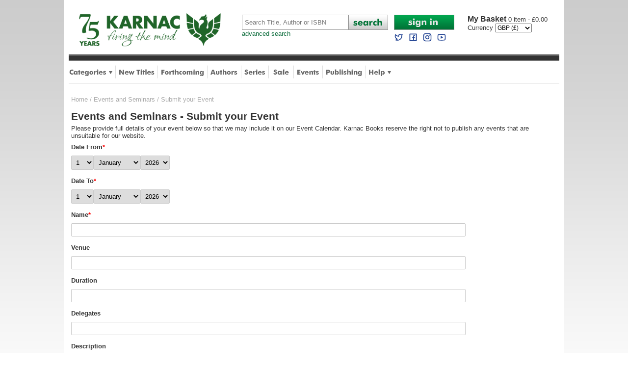

--- FILE ---
content_type: text/css
request_url: https://www.karnacbooks.com/style.css
body_size: 5392
content:
/********* defaults **********/
* {
  margin:0px;
  padding:0px;
}

html {
  font-size:100%;
  -webkit-text-size-adjust:100%;
  -ms-text-size-adjust:100%
}

body {
  font-family: Calibri, Verdana, Geneva, Arial, helvetica, sans-serif;
  font-size:10pt;
  color:#333;
  overflow-x:hidden
}

a {
  color:#063;
  text-decoration:none;
}

a:hover {
  text-decoration:underline;
}

img {
  border:none;
}

hr {
  color:#ccc;
  background-color:#ccc;
  height:1px;
  margin:4px 0px 4px 0px;
  border:none;
}

h1 {
  font-size:16pt;
  color:#333;
}

h2 {
  font-size:14pt;
  font-weight:bold;
  color:#333;
}

h3 {
  font-size:10pt;
  font-weight:bold;
  color:#333;
}

ul {
  list-style:none;
}

/*main structure*/
#wrapper {
  margin-left:auto;
  margin-right:auto;
  text-align:left;
  position: relative;
  background-color:#fff;
}

#headerwrapper {
  background-color:#fff;
}

#header {
  float:left;
  width:100%;
}

#bodywrapper {
  float:left;
}

#listing {
  float:left;
}

#listing h1 {
  margin-bottom:4px;
}

#content {
  float:left;
}

#content h1 {
  margin-bottom:4px;
}

/*paging / sorting*/
.pagingwrapper {
  float:left;
  padding:8px 0 8px 0;
  border-top:dotted 1px #ccc;
  border-bottom:dotted 1px #ccc;
  margin-bottom:5px;
  box-sizing: border-box;
}

.sortwrapper {
  float:left;
}

.pagewrapper {
}

.pagewrapper p {
  line-height:1.5em;
}

.filterwrapper
{
  float:left;
  padding:8px 0 8px 0;
  border-top:dotted 1px #ccc;
}

.filterwrapper h3
{
  margin-bottom:4px;
}

#subbar {
  clear:both;
  width:990px;
  background-color:#333;
  padding:5px;
  color:#fff;
  font-size:12pt;
}

#subbar a {
  color:#fff;
}

#footer {
  float:left;
  text-align:center;
  padding:20px 0 20px 0;
}

#footer li {
  display:inline;
}

#logo {
  float:left;
}

#logo img.logo {
  width:100%;
}

#local {
  float:left;	
  margin-top:5px;
}

#local img.local {
 margin-right:2px;
}

#account {
  width:330px;
  margin-top:20px;
  float:left;
}

#login {
  width:150px;
  float:left;
}

/* basket summary */
#basket {
  width:180px;
  float:left;
}

#basket a {
  color:#333;
}

#basket a span{
  font-size:12pt;
  font-weight:bold;
}

/* banners */
#banners {
  width:1000px;
  border-top:1px solid #ccc;
  border-bottom:1px solid #ccc;
  margin:0 0 20px 0;
  padding:10px 0 10px 0;
}

#banners ul {
  list-style:none;
  line-height:70px;
}

#banners ul li {
  display:inline;
  width:255px;
  margin-right:40px;
}

#banner {
  width:1000px;
  /*border-top:1px solid #ccc;*/
  border-bottom:1px solid #ccc;
  margin:0 0 5px 0;
  padding:0 0 14px 0;
}

.feature {
  float:left;
  background-color:#fff;
}

.feature h1 {
  margin-bottom:4px;
  color:#063;
}

.feature h2 {
  margin-bottom:4px;
  color:#063;
}

.scroller {
  float:right;
  margin:0 10px 10px 0;
}

#featureleft {
  float:left;
  background-color:#fff;
  margin-bottom:10px;
}

#featureleft h2 {
  margin-bottom:4px;
  color:#063;
}

#featureright {
  float:right;
  background-color:#fff;
  margin-bottom:10px;
}

/*featured products*/
.prodfeatwrapper {
  float:left;
  width:245px;
}

.prodfeatwrapper .blurb {
  clear:both;
  margin: 5px 0px 5px 0px;
}

.prodfeatcover {
  float:left;
  width:115px;
}

.prodfeatcover img {
  width:110px;
  border:solid 1px #ccc;
}

.prodfeat {
  width:125px;
  float:right;
}

.prodfeat h4 {
  font-size:9pt;
  font-weight:normal;
}

.prodfeat p {
  margin-bottom:2px;
}

.prodfeat .author {
  font-size:8pt;
  color:#666;
}

.prodfeat .prices {
}

.prodfeat .prices li {
  margin-bottom:4px;
}

.prodfeat .price {
  font-size:10pt;
  color:#c00;
  font-weight:bold;
}

.prodfeat .save {
  color:#c00;
  font-size:8pt;
  font-weight:normal;
}

.prodfeat .freedel {
  color:#c00;
}

.prodfeat .type {
  color:#aaa;
}

/*product list*/
.prodlistwrapper {
  float:left;
  border-bottom:dotted 1px #ccc;
}

.prodlistcover {
  float:left;
}

.prodlistcover img {
  width:110px;
  border:solid 1px #ccc;
}

.prodlist {
  float:left;
}

.prodlist h4 {
  font-weight:normal;
}

.prodlist p {
  margin-bottom:2px;
}

.prodlist .author {
  color:#666;
}

.prodlist .prices {
}

.prodlist .prices li {
  margin-bottom:4px;
}

.prodlist .price {
  color:#c00;
  font-weight:bold;
}

.prodlist .save {
  color:#CC0000;
  font-weight:normal;
}

.prodlist .freedel {
  color:#c00;
}

.prodlist .type {
  color:#aaa;
}

.prodlist .blurb {
  clear:both;
  margin: 10px 0px 5px 0px;
}

/*events list*/
#events {
  list-style:none;
}

#events li {
  border-bottom:dotted 1px #ccc;
  padding-bottom:10px;
  margin-bottom:10px;
}

#events .date {
  display:block;
  float:left;
}

/* product page */
#prodwrapper {
  float:left;
}

#prodwrapper h1 {
  line-height:1.2em;
}

#prodwrapper .author {
  margin:10px 0px 14px 0px;
  font-size:12pt;
}

#prodwrapper .series {
  margin:10px 0px 14px 0px;
  font-size:12pt;
}

#prodwrapper a:hover {
  text-decoration:underline;
}

#prodwrapper .blurb {
  clear:both;
  margin: 5px 0px 5px 0px;
  padding-top:5px;
}

#prodwrapper .blurb p {
  margin:0 10px 10px 0;
  line-height:1.2em;
}

/*left column*/
#prodcover {
  float:left;
  margin-bottom:10px;
}

#prodcover h2 {
  font-size:12pt;
  margin-bottom:4px;
}

#prodcover .coverimg {
  width:110px;
  border:solid 1px #ccc;
}

#prodcover .coverwrapper {
}

#prodcover .preview {
  width:90px;
  border:none;
}

#prodcover .info {
  margin-bottom:20px;
}

#prodcover info ul li {
  margin-bottom:4px;
}

#prodcover .sameauth {
}

/*right hand side prod page*/
#prod {
  float:left;
}

#prod a:hover {
  text-decoration:underline;
}

#prod .left {
  float:left;
}

/*pricing "table"*/
#prod .buy {
  float:left;
  margin-bottom:10px;
}

#prod .prices {
  float:left;
  border-bottom:1px dotted #ccc;
}

#prod .prices div {
  display:inline;
}

#prod .prices div.covertype {
  font-weight:bold;
  float:left;
}

#prod .prices div.price {
  width:80px;
  text-align:right;
  color:#c00;
  font-weight:bold;
  float:left;
}

#prod .prices div.saving {
  text-align:right;
  float:left;
}

#prod .prices div.saving .save {
  color:#c00;
}

#prod .prices div.avail {
  font-size:8pt;
  float:left;
}

#prod .prices div.add {
}

#prod .sitelinks {
  float:left;
  margin-bottom:10px;
  width:100%;
  line-height:16px;
  border-bottom:1px dotted #ccc;
  padding-bottom:10px;
}

#prod .sitelinks img{
  margin-right:5px;
  vertical-align:middle; 
}

#prod .review {
  margin:6px 0 10px 0;
}

#prod .review p {
  float:left;
  margin-right:10px;
}

#prod .review .stars {
  float:left;
  margin:6px 5px 0 0;
}

#prod .review .button {
  float:left;
  margin-top:4px;
}

#prod links img {
  margin-right:5px;
}

#prod p {
  margin-bottom:8px;
}

/* related prods */
.prodrel {
  border-bottom:1px dotted #ccc;
  float:left;
  width:100%;
  margin-bottom:5px;
}

.prodrel h2 {
  font-size:12pt;
  margin-bottom:4px;
}

.prodrelwrapper {
  float:left;
  width:240px;
  height:110px;
  margin:5px 5px 10px 0px;
}

.prodrelcover {
  float:left;
  width:65px;
}

.prodrelcover img {
  width:60px;
  border:solid 1px #ccc;
}

.alsoprod {
  width:170px;
  float:right;
}

.alsoprod h4 {
  font-size:10pt;
  font-weight:normal;
}

.alsoprod p {
  margin:0 0 2px 0 !important;
}

.prodrel div.alsoprod p.author {
  font-size:8pt !important;
  color:#666 !important;
}

.alsoprod .price {
  font-size:10pt;
  color:#c00;
  font-weight:bold;
}

.alsoprod .save {
  color:#c00;
}

.alsoprod .type {
  color:#aaa;
}

/*bogofs*/
.bogof {
  border-bottom:1px dotted #eee;
  padding:8px;
  float:left;
  width:100%;
  margin-bottom:10px;
}

.bogofwrapper {
  float:left;
  width:215px;
  margin:0px 15px 0px 0px;
}

.bogofcover {
  float:left;
  width:65px;
}

.bogofcover img {
  width:60px;
  border:solid 1px #CCCCCC;
}

.bogofprod {
  width:145px;
  float:right;
}

.bogoftitle {
  font-size:10pt;
}

.bogoftitle a {
  text-decoration:none;
}

.bogofprodprice {
  color:#CC0000;
  font-size:8pt;
  font-weight:bold;
}

.bogofprod p {
  margin-bottom:2px;
}

/*deals*/
#prod .deal {
  float:left;
  padding:8px;
  width:90%;
  font-size:12pt;
}

#prod .deal h3 {
  margin-bottom:4px;
  font-size:12pt;
}

#prod .deal a {
  color:#c00;
}

/*basket*/
#basketcontent {
  width:100%;
  /*font-size:12pt;*/
  margin-top:10px;
}

#basketcontent .row {
  width:100%;
  clear:both;
  float:left;
  /*padding-bottom:10px;
  margin-bottom:10px;*/
  border-bottom:1px dotted #ccc;
}

#basketcontent .col_item {
  float:left;
  /*width:600px;
  margin:0 20px 0 10px;*/
}

#basketcontent .col_qty {
  float:left;
  /*width:160px;
  margin-right:20px;*/
  text-align:center;
}

#basketcontent .col_qty select {
  /*font-size:12pt;*/
  text-align:center;
}

#basketcontent .col_price {
  float:right;
  /*width:160px;*/
  text-align:right;
  /*margin-right:10px;*/
}

#basketcontent .tit {
  font-weight:bold;
  /*font-size:14pt;*/
  display:block;
  /*margin-bottom:10px;*/
}

#basketcontent .cover {
  border:solid 1px #ccc;
  float:left;
  /*margin-right:10px;
  width:100px;*/
}

#basketcontent .remove {
  font-size:10pt;
}

#basketcontent .avail {
  /*font-size:10pt;*/
  margin-top:4px;
}


#blurb {
  float:left;
  width:100%;
}

#blurb h1 {
  margin-bottom:4px;
}

#blurb h2 {
  margin-bottom:4px;
}

#blurb h3 {
  margin-bottom:4px;
}

#blurb p {
  margin-bottom:8px;
}

#blurb ul {
   list-style:disc inside;
   padding-left:20px;
}

#blurb ul li {
   list-style:disc outside;
   margin:4px 0px 4px 0px;
}

#blurb ol {
   padding-left:20px;
}

#blurb ol li {
   margin:4px 0px 4px 0px;
}

.fixed {
  background-color:#fff;
}

.alpha {
  background-color:#fff;
  float:left;
}

.alpha .letter, .alpha .letter_link {
  display:inline-block;
  text-align:center;
  background-color:#666;
  -webkit-border-radius:2px;
  -moz-border-radius:2px;
  border-radius:2px;
}

.alpha .letter_link.feat {
  background-color:#333;
  /*display:inline-block;
  text-align:center;
  -webkit-border-radius:2px;
  -moz-border-radius:2px;
  border-radius:2px;*/
}

.alpha .letter a, .alpha .letter_link a {
  color:#fff;
  display:block;
}

.alpha .letter a:hover, .alpha .letter_link a:hover {
  background-color:#063;
  -webkit-border-radius:2px;
  -moz-border-radius:2px;
  border-radius:2px;
}

/*form*/
#contactform {
   /*width:80%;*/
}

#checkoutform {
}

#checkoutform h2 {
  border-top:1px dotted #ccc;
  margin-top:10px;
  padding-top:10px;
  display:block;
  width:100%;
}

#contactform label, #checkoutform label {
  font-weight:bold;
}

#contactform .reqd, #checkoutform .reqd  {
  color:red;
}

#contactform input[type=text], #checkoutform input[type=text] {
  margin-bottom:15px;
  margin-top:10px;
  width:100%;
  padding:5px;
  border-radius:2px;
  border:1px solid #ccc;
}

#contactform input[type=email], #checkoutform input[type=email] {
  margin-bottom:15px;
  margin-top:10px;
  width:100%;
  padding:5px;
  border-radius:2px;
  border:1px solid #ccc;
}

#contactform input[type=password], #checkoutform input[type=password] {
  margin-bottom:15px;
  margin-top:10px;
  padding:5px;
  border-radius:2px;
  border:1px solid #ccc;
}

#contactform select,#checkoutform select {
  margin-bottom:15px;
  margin-top:10px;
  /*width:100%;*/
  padding:5px;
  border-radius:2px;
  border:1px solid #ccc;
}

#contactform textarea, #checkoutform textarea {
  width:100%;
  padding:5px;
  margin-top:10px;
  border:1px solid #ccc;
  border-radius:2px;
  margin-bottom:15px;
  resize:none
}

#contactform input[type=text]:focus,textarea:focus, #checkoutform input[type=text]:focus,textarea:focus {
  border-color:#4697e4
}

#contactform input.error, #checkoutform input.error {
  border:1px solid red;
}

#contactform textarea.error, #checkoutform textarea.error {
  border:1px solid red;
}

#contactform label span.error, #checkoutform label span.error {
  color: red;
}

/* events */
#eventcalendar
{
  border:solid 1px #ccc;
}

#eventcalendar th
{
  padding:4px;
  border:solid 1px #ddd;
  background-color:#eee;
}

#eventcalendar td
{
  padding:4px;
  border:solid 1px #eee;
}

#generaltable {
}

#generaltable th {
  padding:5px;
}

#generaltable td {
  padding:5px;
}

.checkoutbasket {
  /*width:80%;*/
  font-size:10pt;
}

.checkoutbasket th {
  padding:5px;
  border-bottom:1px dotted #ccc;
  background-color:#eee;
}

.checkoutbasket td {
  padding:5px;
  border-bottom:1px dotted #ccc;
}

.checkoutbasket td.total {
  padding:5px;
  border-bottom:none;
  font-weight:bold;
  font-size:11pt;
}

#blog {
  /*width:670px;*/
  float:left;
  /*margin-right:20px;*/
}

#blogprods {
}

#faqs dt, #faqs dd { padding: 0 0 0 24px ; }
#faqs dt { font-size:12pt; cursor: pointer; margin: 0 0 10px 0; min-height:20px; }
#faqs dd { font-size: 10pt; margin: 0 0 20px 0; }
#faqs dt { background: url(/images/icon_plus.png) no-repeat left; }
#faqs .expanded { background: url(/images/icon_minus.png) no-repeat left; }
#faqs dd h2 { font-size:12pt; }
#faqs dd h3 { font-size:10pt; }
#faqs dd ol { margin:10px 0 10px 20px; }
#faqs dd ol li { margin-bottom:4px; }

#obscured {
  z-index:999999;
  width:100%;
  height:100%;
  position:absolute;
  top:0px;
  left:0px;
  background-color:rgba(13, 13, 13, 0.3);
  b
}

#site_choice {
  font-size:12pt;
  border:2px solid #333;
  z-index:999999;
  background-color:#fff;
  text-align:left;
}

#site_choice p {
  margin-bottom:12px;	
}

#site_choice ul {
  margin-bottom:12px;	
}


#payment-cards {
  width:100%;
}

#payment-cards tr {
  height:56px;
}

#payment-cards tr.chosen {
  background:#666; 
  color:#fff;
  font-weight:bold;
}

#payment-cards th {
  padding:8px;
  border-bottom:1px solid #eee;
}

#payment-cards td {
  padding:8px;
  border-bottom:1px solid #eee;
}

#payment-cards td.choice {
  min-width:30px;
  padding-left:12px;
}

#payment-cards img {
  width:60px;
}

#mainscroller {
	float:left;
  	width:100%;
	height:333px;
	margin-bottom:10px;
}

/********* RESPONSIVE STYLES *********/

/********* Desktop *********
 ***   *****  ***  *   * *****  ***  ****
 *  *  *     *     *  *    *   *   * *   *
 *   * ***    ***  **      *   *   * ****
 *  *  *         * *  *    *   *   * *
 ***   *****  ***  *   *   *    ***  *
*/
@media only screen and (min-width: 600px) {

#banner_mobile {
 display:none;
}

#site_choice {
  padding:40px;
  width:500px;
  margin:-240px auto auto -290px;
  position:absolute;
  top:50%;
  left:50%;
}

body {
  text-align:center;
  min-width:1020px;
  background:url(images/bg.png) repeat-x;
  background-position:top;
  background-attachment:fixed;
}

#wrapper {
  width:1000px;
  padding:0 10px 10px 10px;
  margin-bottom:10px;
}

/*keeps header fixed*/
#headerwrapper {
  width:1000px;
  position:fixed;
  top:0px;
  padding-top:10px;
  z-index:9999;
}

#logo {
  width:303px;
  padding:10px 15px 10px 15px;
  margin-right:20px;
}

#mobilenav {
  display:none;
}

#search {
  width:310px;
  margin-top:20px;
  float:left;
}

#search .searchbox {
  width:210px;
  height:29px;
  padding-left:5px;
  color:#999;
  border:1px solid #999;
}

#mobile_search {
  display:none;
}

#tabbar {
  clear:both;
  height:45px;
  width:1000px;
  border-bottom:1px solid #ccc;
  margin-bottom:10px;
}

#tabbar ul {
  list-style:none;
  line-height:45px;
}

#tabbar ul li {
  display:inline;
  padding:0 1px 0 1px;
}

#tabbar ul li.divide {
  padding:0;
}

.category_menu {
  display: none;
  position: absolute;
  left: 0px;
  top: 160px;
  width: 980px;
  z-index: 9999;
  background: #eee;
  text-align: left;
  padding:10px;
  border-bottom:1px dotted #ccc;
}

.help_menu {
  display: none;
  position: absolute;
  right: 0px;
  top: 160px;
  width: 490px;
  z-index: 9999;
  background: #eee;
  text-align: left;
  padding:10px;
  border-bottom:1px dotted #ccc;
}

.shop_menu {
  display: none;
  position: absolute;
  left: 400px;
  top: 160px;
  width: 250px;
  z-index: 9999;
  background: #eee;
  text-align: left;
  padding:10px;
  border-bottom:1px dotted #ccc;
}

.author_menu {
  display: none;
  position: absolute;
  left: 400px;
  top: 160px;
  width: 245px;
  z-index: 9999;
  background: #eee;
  text-align: left;
  padding:10px;
  border-bottom:1px dotted #ccc;
}

.account_menu {
  display: none;
  position: absolute;
  left: 663px;
  top: 61px;
  width: 245px;
  z-index: 9999;
  background: #eee;
  text-align: left;
  padding:10px;
  border-bottom:1px dotted #ccc;
}

.mobile_menu {
  display: none;
}

.dropdown_menu .column {
  width: 225px;
  float: left;
  margin-top: 10px;
  margin-right: 20px;
}

.dropdown_menu .title {
  padding-bottom:10px;
  font-size:12pt;
  font-weight:bold;
  line-height:20px;
  border-bottom:1px dotted #ccc;
}

.dropdown_menu .exit {
  position: absolute;
  top: 10px;
  right: 26px;
  cursor: pointer;
  background-image:url(/images/icon_close.png);
  background-repeat:no-repeat;
  line-height:16px;
  padding-left:22px;
  overflow: hidden;
}

.dropdown_menu .column .item {
  margin-top: 10px;
  font-size:12pt;
  line-height:20px;
}

#stripe {
  width:1000px;
  height:13px;
  background:url(/Images/stripe_bg.png) repeat-x;
  float:left;
}

#bodywrapper {
  margin-top:190px;
}

#listing {
  margin:0 5px 0 5px;
}

#content {
  width:990px;
  margin:0 5px 5px 5px;
}

/*breadcrumb*/
#breadcrumb {
  color:#aaa;
  padding-bottom:5px;
  margin:5px 0px 10px 0px;
}

#breadcrumb a {
  color:#aaa;
}

#breadcrumb a:hover {
  color:#063;
}

/*paging / sorting*/
.pagingwrapper {
  width:100%;
}

.sortwrapper {
  margin-top:5px;
}

.pagewrapper {
  float:right;
  text-align:right;
}

.filterwrapper
{
  width:100%;
}

#footer {
  width:1000px;
}

#featureleft {
  width:490px;
}

#featureright {
  width:490px;
  float:right;
}

/*featured products*/
.prodfeatwrapper {
  margin:0px 5px 40px 0px;
}

/*product list*/
.prodlistwrapper {
  margin:0px 0px 5px 0px;
  padding:5px 5px 10px 5px;
  font-size:12pt;
}

.prodlistcover {
  width:130px;
}

.prodlist {
  width:850px;
}

.prodlist h4 {
  font-size:14pt;
}

.prodlist .author {
  font-size:10pt;
}

.prodlist .price {
  font-size:12pt;
}

.prodlist .rrp {
  font-size:10pt;
}

.prodlist .save {
  font-size:10pt;
}

.prodlist .buy {
  float:left;
  margin:0 0 10px 0;
}

.prodlist .stars {
  float:left;
  margin:8px 0 10px 10px;
  font-size:9pt;
  color:#666;
}

.mobile_clear {
  width:0px;
  height:0px;
  display:none;
}

#events .date {
  width:95px;
}

#events .event {
  width:auto;
}

#eventslinks {
  margin-left:95px;
}

.linklist li {
  display:block;
  width:100%;
  font-size:12pt;
  line-height:20px;
  padding:8px;
  border-bottom:1px dotted #ccc;
}

/* product page */

/*left column*/
#prodcover {
  width:150px;
  margin-right:10px;
}

#prodcover .coverimg {
  margin-left:10px;
}

#prodcover .preview {
  margin:10px 0 10px 20px;
}

/*right hand side prod page*/
#prod {
  width:830px;
}

/*pricing "table"*/
#prod .prices {
  width:830px;
}

#prod .prices div {
  margin:5px 10px 5px 0;
}

#prod .prices div.covertype {
  width:150px;
  padding-top:5px;
  font-size:12pt;
}

#prod .prices div.price {
  width:80px;
  padding-top:5px;
  font-size:12pt;
}

#prod .prices div.saving {
  width:120px;
  padding-right:10px;
  float:left;
}

#prod .prices div.avail {
  width:190px;
}

#prod .prices div.add {
  float:left;
}


#prodsocial {
  float:left;
  margin:10px 0 10px 0;
  vertical-align:bottom;
}

#prodsocial .wish {
  display:inline;
  margin:0 5px 0 10px;
}


#prod .review {
  float:right;
}

#prod .review p {
  text-align:right;
}


/*product page tabs*/
ul.tabs_mobile {
  display:none;	
}

ul.tabs {
  float:left;
  list-style:none;
  height:28px;
  width:100%;
  border-radius:6px 0 -50px 0;
  margin:10px 0 0 0;
  padding:0;
}

ul.tabs li {
  float:left;
  height:27px;
  line-height:27px;
  border:1px solid #999;
  overflow:hidden;
  position:relative;
  -webkit-border-top-left-radius:6px;
  -webkit-border-top-right-radius:6px;
  -moz-border-radius-topleft:6px;
  -moz-border-radius-topright:6px;
  border-top-left-radius:6px;
  border-top-right-radius:6px;
  margin:0 1px -1px 0;
  padding:0;
}

ul.tabs li a {
  text-decoration:none;
  font-weight:bold;
  font-size:11pt;
  color:#333;
  display:block;
  border:1px solid #fff;
  outline:none;
  -webkit-border-top-left-radius:6px;
  -webkit-border-top-right-radius:6px;
  -moz-border-radius-topleft:6px;
  -moz-border-radius-topright:6px;
  border-top-left-radius:6px;
  border-top-right-radius:6px;
  padding:0 10px;
}

ul.tabs li a:hover {
  background:#eee;
  text-decoration:none;
}

#prod ul.tabs li a:hover {
  background:#eee;
  text-decoration:none;
}

html ul.tabs li.active,html ul.tabs li.active a:hover {
  background:#fff;
  border-bottom:1px solid #fff;
}

.tabContainer {
  border:1px solid #999;
  overflow-x:hidden;
  overflow-y:scroll;
  clear:both;
  float:left;
  width:100%;
  background:#fff;
  margin-bottom:10px;
  height:500px;
  z-index:999999;
}

.tabContent {
  padding:15px 20px 20px 20px;
  z-index:999999;
}

.tabContent h2 {
  font-size:12pt;
  margin-bottom:4px;
}

.fixed {
  position:fixed;
  top:170px;
  width:1000px;
}

.fixedcontent {
  margin-top:120px;
}

.fixedcontent_link {
  margin-top:250px;
}

.alpha .letter {
  width:24px;
  margin:10px 4px 10px 0;
}

.alpha .letter_link {
  margin:5px 7px 2px 0;
}

.alpha .letter a {
  padding:5px;
}

.alpha .letter_link a {
  padding:5px;
}

/*offset for header*/
a.anchor {
  display:block;
  position:relative;
  top:-300px;
  visibility: hidden;
}

a.anchor_link {
  display:block;
  position:relative;
  top:-430px;
  visibility: hidden;
}

.backtop {
  display:none;
}

#authfeat {
  float:left;
  width:100%;
  border-bottom:1px dotted #ccc;
  border-top:1px dotted #ccc;
  padding:10px 0 10px 0;
}

#authfeat .auth {
  float:left;
  width:150px;
  margin:5px 10px 0 0;
  text-align:center;
}

#authfeat .auth img {
  height:150px;
}

/*basket*/
#basketcontent {
  font-size:12pt;
}

#basketcontent .row {
  padding-bottom:10px;
  margin-bottom:10px;
}

#basketcontent .col_item {
  width:600px;
  margin:0 20px 0 10px;
}

#basketcontent .col_qty {
  width:160px;
  margin-right:20px;
}

#basketcontent .col_qty select {
  font-size:12pt;
}

#basketcontent .col_price {
  width:160px;
  margin-right:10px;
}

#basketcontent .tit {
  font-size:14pt;
  margin-bottom:10px;
}

#basketcontent .cover {
  margin-right:10px;
  width:80px;
}

#basketcontent .remove {
  font-size:10pt;
}

#basketcontent .avail {
  font-size:10pt;
}

#basketcontent .continue {
  float:left;
}

#basketcontent .clear {
  float:left;
  margin-left:10px;
}
#basketcontent .checkout {
  float:right;
}

/*form*/
#contactform, #checkoutform {
  width:80%;
}

#viewerCanvas
{
 width:500px;
 height:800px;
 float:left;
 margin:0 0 50px 50px;
}

.login_left {
  float:left;
  width:420px;
  height:260px;
  padding:20px;
  background-color:#eee;
  margin-bottom:20px;
}

.login_right {
  float:right;
  width:420px;
  height:260px;
  padding:20px;
  background-color:#eee;
  margin-bottom:20px;
}

.checkoutbasket {
  width:80%;
}

#blog {
  width:670px;
  margin-right:20px;
}

#blogprods {
  float:right;
  width:255px;
}

.currency_dialog {
  position:fixed;
  top:200px;
  left:400px;
  width:400px;
  background-color:#eee;
  border:1px solid #ccc;
  z-index:999999;
  padding:30px;
  font-size:12pt;
}

.currency_dialog h1 {
  margin-bottom:10px;
}

.currency_dialog p {
  margin-bottom:20px;
}

.currency_dialog a.exit {
  background-image:url(/images/icon_close.png);
  background-repeat:no-repeat;
  line-height:16px;
  padding-left:22px;
  overflow: hidden;
}

#secondary_search {
  margin-bottom:10px;
}

}
/************* End Desktop *************/


/************* Mobile **************
 *     *  ****  ****  ***** *     *****
 **   ** *    * *   *   *   *     *
 * *** * *    * ****    *   *     ***
 *     * *    * *   *   *   *     *
 *     *  ****  ****  ***** ***** *****
*/
@media only screen and (min-width: 0px) and (max-width: 599px) {

#banner {
	display:none;
}

#banner_mobile {
  width:100%;
  /*border-top:1px solid #ccc;*/
  border-bottom:1px solid #ccc;
  margin:0 0 5px 0;
  padding:0 0 14px 0;
}

#banner_mobile img {
	max-width:100%;
}


#site_choice {
  padding:20px;
  width:80%;
  margin:10px;
  position:absolute;
  top:50px;
}


body {
  max-width:599px;
  width:100%;
}

#wrapper {
  max-width:599px;
  width:100%;
  overflow:hidden;
}

#headerwrapper {
  float:left;
  width:100%;
  max-width:599px;
  border-bottom:1px solid #ccc;

}

#logo {
  width:220px;
  margin:5px;
}

#mobilenav {
  float:right;
  margin:10px 10px 0 0;
  width:34px;
  height:30px;
}

#mobilenav img {
  width:100%;
}

.mobile_menu {
  display: none;
  float:left;
  width: 100%;
  background: #eee;
  text-align: left;
  border-top:1px dotted #000;
  border-bottom:1px dotted #ccc;
}

.dropdown_menu .column {
  width: 100%;
  float: left;
}

.dropdown_menu .column .item {
  display:block;
  width:100%;
  font-size:12pt;
  line-height:20px;
  padding:8px;
  border-bottom:1px dotted #ccc;
}

#search {
  display:none;
}

#mobile_search {
  float:left;
  background-color:#333;
  padding:5px;
  width:100%;
}

#mobile_search table {
  width:92%;
}

#mobile_search .searchbox {
  width:100%;
  height:29px;
  padding-left:5px;
  font-size:10pt;
}

#mobile_search .basket {
  color:#fff;
  font-size:16pt;
}

#account {
  display:none;
}

#login {
  display:none;
}

#basket {
  display:none;
}

#stripe {
  display:none;
}

#tabbar {
  display:none;
}

#bodywrapper {
  margin-top:0px;
  float:left;
  padding:5px;
  width:100%;
  box-sizing: border-box;
}

#listing {
  float:left;
  width:100%;
}

#content {
  float:left;
  width:100%;
}

/*breadcrumb*/
#breadcrumb {
  display:none;
}

/*paging / sorting*/
.pagingwrapper {
  width:100%;
}

.sortwrapper {
  margin-right:5px;
}

.pagewrapper {
  float:left;
}

.filterwrapper {
  width:100%;
}

#subbar {
  display:none;
}

#footer{
  max-width:599px;
  width:100%;
}

#banners {
  display:none;
}

#banner {
  width:100%;
  /*border-top:1px solid #ccc;*/
  border-bottom:1px solid #ccc;
  margin:0 0 5px 0;
  padding:0 0 5px 0;
}

#banner img {
	max-width:100%;
}

.feature {
  max-width:580px;
  width:100%;
}

.scroller {
  display:none;
}

#featureright {
  display:none;
}

/*featured products*/
.prodfeatwrapper {
  margin:0px 5px 20px 0px;
  float:left;
}

/*product list*/
.prodlistwrapper {
  width:100%;
  margin-bottom:10px;
}

.prodlistcover {
  width:120px;
}

.prodlist {
  width: calc(100% - 120px);
}

.prodlist h4 {
  font-size:12pt;
}

.prodlist .author {
  font-size:8pt;
}

.prodlist .price {
  font-size:10pt;
}

.prodlist .rrp {
  font-size:8pt;
}

.prodlist .save {
  font-size:8pt;
}

.prodlist .buy
{
  float:left;
}

.prodlist .stars
{
  float:left;
  margin:8px 0 0 10px;
}

.mobile_clear {
  clear:both;
}

#events .date {
  width:90px;
}

#events .event {
  width:300px;
}

.category_menu {
  display: none;
}

.help_menu {
  display: none;
}

.shop_menu {
  display: none;
}

.author_menu {
  display: none;
}

.account_menu {
  display: none;
}

.linklist li {
  display:block;
  width:100%;
  font-size:12pt;
  line-height:20px;
  padding:8px;
  border-bottom:1px dotted #ccc;
}

/* product page */
#prodwrapper h1 {
  font-size:14pt;
}

/*left column*/
#prodcover {
  float:left;
  width:100%;
  border-bottom:1px dotted #ccc;
}

#prodcover .coverwrapper {
  float:left;
  width:120px;
}

#prodcover .coverimg {
  float:left;
  margin-right:10px;
}

#prodcover .preview {
  float:left;
  margin:10px 0 10px 10px;
}

#prodcover .info {
  float:left;
  /*width:150px;*/
  width: calc(100% - 120px);
}

/*right hand side prod page*/
#prod {
  width:100%;
}

/*pricing "table"*/
#prod .prices {
  width:100%;
  max-width:400px;
}

#prod .prices div {
  margin:5px 0 5px 0;
}

#prod .prices div.covertype {
  width:130px;
  padding-top:5px;
  font-size:10pt;
}

#prod .prices div.price {
  width:70px;
  padding-top:5px;
  font-size:10pt;
}

#prod .prices div.saving {
  width:110px;
  float:right;
}

#prod .prices div.avail {
  clear:both;
  width:140px;
  margin-right:10px;
}

#prod .prices div.add {
  float:right;
}

#prodsocial {
  display:none;
}

#prod .review {
  float:left;
  border-bottom:1px solid #ccc;
  padding-bottom:10px;
}

#prod .review p {
}

/*product page tabs*/
ul.tabs_mobile {
  float:left;
  list-style:none;
  width:100%;
  margin:10px 0 10px 0;
  padding:0;
  border-top:1px dotted #ccc;
}

ul.tabs_mobile li {
  font-size:12pt;
  line-height:20px;
  padding:8px;
  border-bottom:1px dotted #ccc;
}

ul.tabs_mobile li a {
  text-decoration:none;
  display:block;
}

ul.tabs_mobile li a:hover {
  background:#eee;
  text-decoration:none;
}

ul.tabs {
  display:none;
}

.tabContainer {
  display:none;
  /*clear:both;
  float:left;
  width:100%;
  background:#fff;
  margin-bottom:10px;
  border-top:1px dotted #ccc;
  border-bottom:1px dotted #ccc;*/
}

/*
.tabContent {
  margin:10px 5px 10px 5px;
}

.tabContent h2 {
  font-size:12pt;
  margin-bottom:4px;
}
*/

#sameauth {
  display:none;
}

.fixed {
  width:100%;
}

.fixedcontent {
}

.fixedcontent_link {
}

.alpha .letter {
  width:26px;
  margin:10px 4px 0 0;
}

.alpha .letter a {
  padding:6px;
}

.alpha .letter_link {
  display:none;
}

a.anchor {
}

.backtop {
  font-size:10pt;
  font-weight:normal;
}

#authfeat {
  display:none;
}

/*basket*/
#basketcontent {
  font-size:10pt;
}

#basketcontent .row {
  padding-bottom:5px;
  margin-bottom:5px;
}

#basketcontent .col_item {
  width:180px;
  margin:0 5px 0 0;
}

#basketcontent .col_qty {
  width:50px;
  margin-right:5px;
}

#basketcontent .col_qty select {
  font-size:10pt;
}

#basketcontent .col_price {
  width:60px;
}

#basketcontent .tit {
  font-size:10pt;
  margin-bottom:15px;
}

#basketcontent .cover {
  margin-right:5px;
  width:50px;
}

#basketcontent .remove {
  font-size:10pt;
}

#basketcontent .avail {
  font-size:8pt;
}

#basketcontent .continue {
  display:none;
}

#basketcontent .checkout, #basketcontent .clear {
  width:100%;
  float:left;
  text-align:center;
  margin-bottom:5px;
}

/*form*/
#contactform, #checkoutform {
  width:calc(100% - 20px);
}

#contactform input[type=text], #checkoutform input[type=text] {
  font-size:12pt;
}

#contactform input[type=email], #checkoutform input[type=email] {
  font-size:12pt;
}

#contactform input[type=password], #checkoutform input[type=password] {
  font-size:12pt;
}

#contactform select, #checkoutform select {
  font-size:12pt;
  max-width:300px;
}

#contactform textarea, #checkoutform textarea {
  font-size:12pt;
}


#viewerCanvas
{
 width:100%;
 height:600px;
 float:left;
 margin:0 0 50px 0;
}

.login_left {
  float:left;
  width:calc(100% - 20px);
  padding:10px;
  background-color:#eee;
  margin-bottom:10px;
}

.login_right {
  float:left;
  width: calc(100% - 20px);
  padding:10px;
  background-color:#eee;
  margin-bottom:10px;
}

.checkoutbasket {
  width:100%;
}

#blog {
  width:100%;
}

#blogprods {
  display:none;
}

.currency_dialog {
  display:none;
}

#secondary_search {
  display:none;
}

#mainscroller 
{
  display:none;
}

}



